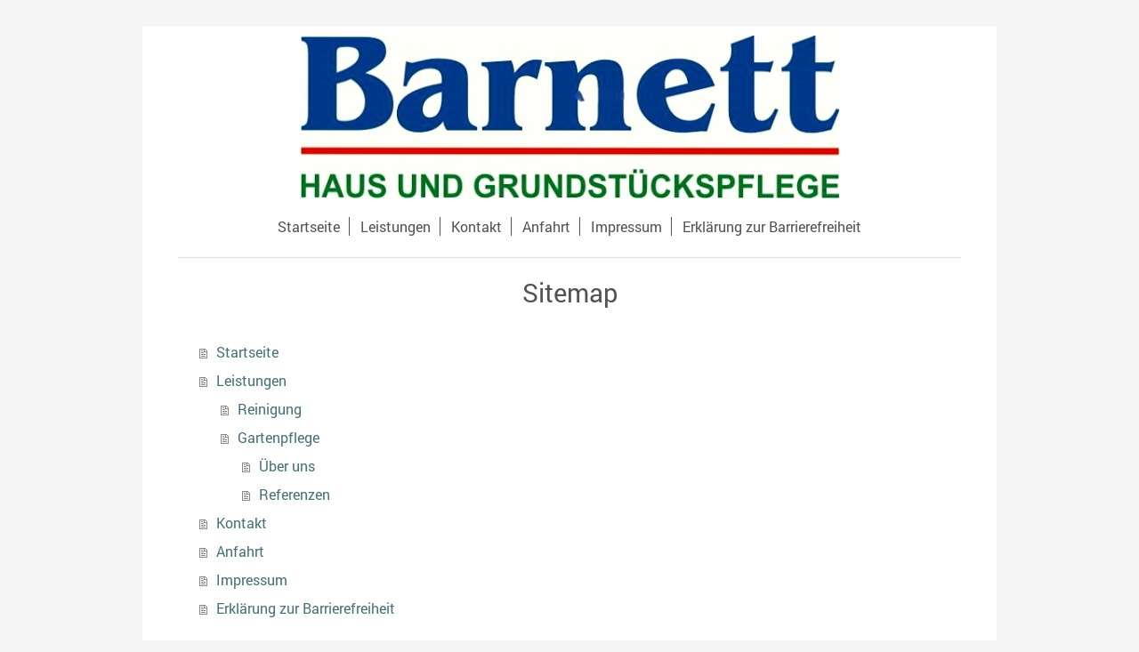

--- FILE ---
content_type: text/html; charset=UTF-8
request_url: https://www.barnett-grundstueckspflege.de/sitemap/
body_size: 4319
content:
<!DOCTYPE html>
<html lang="de"  ><head prefix="og: http://ogp.me/ns# fb: http://ogp.me/ns/fb# business: http://ogp.me/ns/business#">
    <meta http-equiv="Content-Type" content="text/html; charset=utf-8"/>
    <meta name="generator" content="IONOS MyWebsite"/>
        
    <link rel="dns-prefetch" href="//cdn.eu.mywebsite-editor.com/"/>
    <link rel="dns-prefetch" href="//123.mod.mywebsite-editor.com"/>
    <link rel="dns-prefetch" href="https://123.sb.mywebsite-editor.com/"/>
    <link rel="shortcut icon" href="//cdn.eu.mywebsite-editor.com/favicon.ico"/>
        <title>Thomas Barnett Haus und Grundstückspflege - Startseite</title>
    <style type="text/css">@media screen and (max-device-width: 1024px) {.diyw a.switchViewWeb {display: inline !important;}}</style>
    <style type="text/css">@media screen and (min-device-width: 1024px) {
            .mediumScreenDisabled { display:block }
            .smallScreenDisabled { display:block }
        }
        @media screen and (max-device-width: 1024px) { .mediumScreenDisabled { display:none } }
        @media screen and (max-device-width: 568px) { .smallScreenDisabled { display:none } }
                @media screen and (min-width: 1024px) {
            .mobilepreview .mediumScreenDisabled { display:block }
            .mobilepreview .smallScreenDisabled { display:block }
        }
        @media screen and (max-width: 1024px) { .mobilepreview .mediumScreenDisabled { display:none } }
        @media screen and (max-width: 568px) { .mobilepreview .smallScreenDisabled { display:none } }</style>
    <meta name="viewport" content="width=device-width, initial-scale=1, maximum-scale=1, minimal-ui"/>

<meta name="format-detection" content="telephone=no"/>
        <meta name="keywords" content="Putzen,  Reinigung,  Pflege,  Gebäudereinigiung,  Büro,  Haus,  Firma,  Praxis,  Garten"/>
            <meta name="description" content="In aufgeräumten und sauberen Räumen zu leben und zu arbeiten ist ein Wunsch, den wir alle haben. Thomas Barnett Haus und Grundstückspflege übernimmt diese Aufgaben gerne für Sie."/>
            <meta name="robots" content="index,follow"/>
        <link href="//cdn.eu.mywebsite-editor.com/templates/2116/style.css?1763478093678" rel="stylesheet" type="text/css"/>
    <link href="https://www.barnett-grundstueckspflege.de/s/style/theming.css?1751863622" rel="stylesheet" type="text/css"/>
    <link href="//cdn.eu.mywebsite-editor.com/app/cdn/min/group/web.css?1763478093678" rel="stylesheet" type="text/css"/>
<link href="//cdn.eu.mywebsite-editor.com/mod/common/files/generated/modules-main.css" rel="stylesheet" type="text/css"/>
    <link href="//cdn.eu.mywebsite-editor.com/app/cdn/min/group/mobilenavigation.css?1763478093678" rel="stylesheet" type="text/css"/>
    <link href="https://123.sb.mywebsite-editor.com/app/logstate2-css.php?site=427610941&amp;t=1769026661" rel="stylesheet" type="text/css"/>

<script type="text/javascript">
    /* <![CDATA[ */
var stagingMode = '';
    /* ]]> */
</script>
<script src="https://123.sb.mywebsite-editor.com/app/logstate-js.php?site=427610941&amp;t=1769026661"></script>

    <link href="//cdn.eu.mywebsite-editor.com/templates/2116/print.css?1763478093678" rel="stylesheet" media="print" type="text/css"/>
    <script type="text/javascript">
    /* <![CDATA[ */
    var systemurl = 'https://123.sb.mywebsite-editor.com/';
    var webPath = '/';
    var proxyName = '';
    var webServerName = 'www.barnett-grundstueckspflege.de';
    var sslServerUrl = 'https://www.barnett-grundstueckspflege.de';
    var nonSslServerUrl = 'http://www.barnett-grundstueckspflege.de';
    var webserverProtocol = 'http://';
    var nghScriptsUrlPrefix = '//123.mod.mywebsite-editor.com';
    var sessionNamespace = 'DIY_SB';
    var jimdoData = {
        cdnUrl:  '//cdn.eu.mywebsite-editor.com/',
        messages: {
            lightBox: {
    image : 'Bild',
    of: 'von'
}

        },
        isTrial: 0,
        pageId: 7    };
    var script_basisID = "427610941";

    diy = window.diy || {};
    diy.web = diy.web || {};

        diy.web.jsBaseUrl = "//cdn.eu.mywebsite-editor.com/s/build/";

    diy.context = diy.context || {};
    diy.context.type = diy.context.type || 'web';
    /* ]]> */
</script>

<script type="text/javascript" src="//cdn.eu.mywebsite-editor.com/app/cdn/min/group/web.js?1763478093678" crossorigin="anonymous"></script><script type="text/javascript" src="//cdn.eu.mywebsite-editor.com/s/build/web.bundle.js?1763478093678" crossorigin="anonymous"></script><script type="text/javascript" src="//cdn.eu.mywebsite-editor.com/app/cdn/min/group/mobilenavigation.js?1763478093678" crossorigin="anonymous"></script><script src="//cdn.eu.mywebsite-editor.com/mod/common/files/generated/modules-main-de_DE.js" type="text/javascript"></script>
<script type="text/javascript" src="https://cdn.eu.mywebsite-editor.com/proxy/apps/static/resource/dependencies/"></script><script type="text/javascript">
                    if (typeof require !== 'undefined') {
                        require.config({
                            waitSeconds : 10,
                            baseUrl : 'https://cdn.eu.mywebsite-editor.com/proxy/apps/static/js/'
                        });
                    }
                </script><script type="text/javascript" src="//cdn.eu.mywebsite-editor.com/app/cdn/min/group/pfcsupport.js?1763478093678" crossorigin="anonymous"></script>    <meta property="og:type" content="business.business"/>
    <meta property="og:url" content="https://www.barnett-grundstueckspflege.de/"/>
    <meta property="og:title" content="Thomas Barnett Haus und Grundstückspflege - Startseite"/>
            <meta property="og:description" content="In aufgeräumten und sauberen Räumen zu leben und zu arbeiten ist ein Wunsch, den wir alle haben. Thomas Barnett Haus und Grundstückspflege übernimmt diese Aufgaben gerne für Sie."/>
                <meta property="og:image" content="https://www.barnett-grundstueckspflege.de/s/misc/logo.jpg?t=1767564104"/>
        <meta property="business:contact_data:country_name" content="Deutschland"/>
    <meta property="business:contact_data:street_address" content="Am Bayersfeld 2"/>
    <meta property="business:contact_data:locality" content="Bomlitz / Benefeld"/>
    
    <meta property="business:contact_data:email" content="t.barnett@t-online.de"/>
    <meta property="business:contact_data:postal_code" content="29699"/>
    <meta property="business:contact_data:phone_number" content=" 05161 740158"/>
    <meta property="business:contact_data:fax_number" content=" 05161 740159"/>
    
<meta property="business:hours:day" content="MONDAY"/><meta property="business:hours:start" content="07:00"/><meta property="business:hours:end" content="17:00"/><meta property="business:hours:day" content="TUESDAY"/><meta property="business:hours:start" content="07:00"/><meta property="business:hours:end" content="17:00"/><meta property="business:hours:day" content="WEDNESDAY"/><meta property="business:hours:start" content="07:00"/><meta property="business:hours:end" content="17:00"/><meta property="business:hours:day" content="THURSDAY"/><meta property="business:hours:start" content="07:00"/><meta property="business:hours:end" content="17:00"/><meta property="business:hours:day" content="FRIDAY"/><meta property="business:hours:start" content="07:00"/><meta property="business:hours:end" content="17:00"/></head>


<body class="body   cc-pagemode-sitemap diyfeNoSidebar diy-market-de_DE" data-pageid="7061" id="page-7061">
    
    <div class="diyw">
        <!-- master-2 -->
<div class="diyweb">
	
<nav id="diyfeMobileNav" class="diyfeCA diyfeCA2" role="navigation">
    <a title="Navigation aufklappen/zuklappen">Navigation aufklappen/zuklappen</a>
    <ul class="mainNav1"><li class=" hasSubNavigation"><a data-page-id="7061" href="https://www.barnett-grundstueckspflege.de/" class=" level_1"><span>Startseite</span></a></li><li class=" hasSubNavigation"><a data-page-id="246103" href="https://www.barnett-grundstueckspflege.de/leistungen/" class=" level_1"><span>Leistungen</span></a><span class="diyfeDropDownSubOpener">&nbsp;</span><div class="diyfeDropDownSubList diyfeCA diyfeCA3"><ul class="mainNav2"><li class=" hasSubNavigation"><a data-page-id="246104" href="https://www.barnett-grundstueckspflege.de/leistungen/reinigung/" class=" level_2"><span>Reinigung</span></a></li><li class=" hasSubNavigation"><a data-page-id="246105" href="https://www.barnett-grundstueckspflege.de/leistungen/gartenpflege/" class=" level_2"><span>Gartenpflege</span></a><span class="diyfeDropDownSubOpener">&nbsp;</span><div class="diyfeDropDownSubList diyfeCA diyfeCA3"><ul class="mainNav3"><li class=" hasSubNavigation"><a data-page-id="246106" href="https://www.barnett-grundstueckspflege.de/leistungen/gartenpflege/über-uns/" class=" level_3"><span>Über uns</span></a></li><li class=" hasSubNavigation"><a data-page-id="246108" href="https://www.barnett-grundstueckspflege.de/leistungen/gartenpflege/referenzen/" class=" level_3"><span>Referenzen</span></a></li></ul></div></li></ul></div></li><li class=" hasSubNavigation"><a data-page-id="7062" href="https://www.barnett-grundstueckspflege.de/kontakt/" class=" level_1"><span>Kontakt</span></a></li><li class=" hasSubNavigation"><a data-page-id="7063" href="https://www.barnett-grundstueckspflege.de/anfahrt/" class=" level_1"><span>Anfahrt</span></a></li><li class=" hasSubNavigation"><a data-page-id="7064" href="https://www.barnett-grundstueckspflege.de/impressum/" class=" level_1"><span>Impressum</span></a></li><li class=" hasSubNavigation"><a data-page-id="358601" href="https://www.barnett-grundstueckspflege.de/erklärung-zur-barrierefreiheit/" class=" level_1"><span>Erklärung zur Barrierefreiheit</span></a></li></ul></nav>
	<div class="diywebLogo">
		<div class="diywebLiveArea">
			<div class="diywebMainGutter">
				<div class="diyfeGE diyfeCA1">
						
    <style type="text/css" media="all">
        /* <![CDATA[ */
                .diyw #website-logo {
            text-align: center !important;
                        padding: 0px 0;
                    }
        
                /* ]]> */
    </style>

    <div id="website-logo">
            <a href="https://www.barnett-grundstueckspflege.de/"><img class="website-logo-image" width="605" src="https://www.barnett-grundstueckspflege.de/s/misc/logo.jpg?t=1767564105" alt=""/></a>

            
            </div>


				</div>
			</div>
		</div>
	</div>
	<div class="diywebNav diywebNavMain diywebNav1 diywebNavHorizontal">
		<div class="diywebLiveArea">
			<div class="diywebMainGutter">
				<div class="diyfeGE diyfeCA diyfeCA2">
					<div class="diywebGutter">
						<div class="webnavigation"><ul id="mainNav1" class="mainNav1"><li class="navTopItemGroup_1"><a data-page-id="7061" href="https://www.barnett-grundstueckspflege.de/" class="level_1"><span>Startseite</span></a></li><li class="navTopItemGroup_2"><a data-page-id="246103" href="https://www.barnett-grundstueckspflege.de/leistungen/" class="level_1"><span>Leistungen</span></a></li><li class="navTopItemGroup_3"><a data-page-id="7062" href="https://www.barnett-grundstueckspflege.de/kontakt/" class="level_1"><span>Kontakt</span></a></li><li class="navTopItemGroup_4"><a data-page-id="7063" href="https://www.barnett-grundstueckspflege.de/anfahrt/" class="level_1"><span>Anfahrt</span></a></li><li class="navTopItemGroup_5"><a data-page-id="7064" href="https://www.barnett-grundstueckspflege.de/impressum/" class="level_1"><span>Impressum</span></a></li><li class="navTopItemGroup_6"><a data-page-id="358601" href="https://www.barnett-grundstueckspflege.de/erklärung-zur-barrierefreiheit/" class="level_1"><span>Erklärung zur Barrierefreiheit</span></a></li></ul></div>
					</div>
				</div>
			</div>
		</div>
	</div>
	<div class="diywebContent">
		<div class="diywebLiveArea">
			<div class="diywebMainGutter">
	<div id="diywebAppContainer1st"></div>
				<div class="diyfeGridGroup diyfeCA diyfeCA1">
					<div class="diywebMain diyfeGE">
						<div class="diywebGutter">
							<div id="content_area"><h1>Sitemap</h1><ul class="sitemap"><li><a href="/">Startseite</a></li>
<li><a href="/leistungen/">Leistungen</a></li>
<li><ul class="sitemap"><li><a href="/leistungen/reinigung/">Reinigung</a></li>
<li><a href="/leistungen/gartenpflege/">Gartenpflege</a></li>
<li><ul class="sitemap"><li><a href="/leistungen/gartenpflege/über-uns/">Über uns</a></li>
<li><a href="/leistungen/gartenpflege/referenzen/">Referenzen</a></li>
</ul></li></ul></li><li><a href="/kontakt/">Kontakt</a></li>
<li><a href="/anfahrt/">Anfahrt</a></li>
<li><a href="/impressum/">Impressum</a></li>
<li><a href="/erklärung-zur-barrierefreiheit/">Erklärung zur Barrierefreiheit</a></li>
</ul></div>
						</div>
					</div>
					<div class="diywebSecondary diyfeGE diyfeCA diyfeCA3">
						<div class="diywebNav diywebNav23 diywebHideOnSmall">
							<div class="diyfeGE">
								<div class="diywebGutter">
									<div class="webnavigation"></div>
								</div>
							</div>
						</div>
						<div class="diywebSidebar">
							<div class="diyfeGE">
								<div class="diywebGutter">
									
								</div>
							</div>
						</div>
					</div>
				</div>
			</div>
		</div>
	</div>
	<div class="diywebFooter">
		<div class="diywebLiveArea">
			<div class="diywebMainGutter">
				<div class="diyfeGE diyfeCA diyfeCA4">
					<div class="diywebGutter">
						<div id="contentfooter">
    <div class="leftrow">
                        <a rel="nofollow" href="javascript:window.print();">
                    <img class="inline" height="14" width="18" src="//cdn.eu.mywebsite-editor.com/s/img/cc/printer.gif" alt=""/>
                    Druckversion                </a> <span class="footer-separator">|</span>
                <a href="https://www.barnett-grundstueckspflege.de/sitemap/">Sitemap</a>
                        <br/> © Thomas Barnett Haus und Grundstückspflege
            </div>
    <script type="text/javascript">
        window.diy.ux.Captcha.locales = {
            generateNewCode: 'Neuen Code generieren',
            enterCode: 'Bitte geben Sie den Code ein'
        };
        window.diy.ux.Cap2.locales = {
            generateNewCode: 'Neuen Code generieren',
            enterCode: 'Bitte geben Sie den Code ein'
        };
    </script>
    <div class="rightrow">
                    <span class="loggedout">
                <a rel="nofollow" id="login" href="https://login.1and1-editor.com/427610941/www.barnett-grundstueckspflege.de/de?pageId=7061">
                    Login                </a>
            </span>
                <p><a class="diyw switchViewWeb" href="javascript:switchView('desktop');">Webansicht</a><a class="diyw switchViewMobile" href="javascript:switchView('mobile');">Mobile-Ansicht</a></p>
                <span class="loggedin">
            <a rel="nofollow" id="logout" href="https://123.sb.mywebsite-editor.com/app/cms/logout.php">Logout</a> <span class="footer-separator">|</span>
            <a rel="nofollow" id="edit" href="https://123.sb.mywebsite-editor.com/app/427610941/7061/">Seite bearbeiten</a>
        </span>
    </div>
</div>
            <div id="loginbox" class="hidden">
                <script type="text/javascript">
                    /* <![CDATA[ */
                    function forgotpw_popup() {
                        var url = 'https://passwort.1und1.de/xml/request/RequestStart';
                        fenster = window.open(url, "fenster1", "width=600,height=400,status=yes,scrollbars=yes,resizable=yes");
                        // IE8 doesn't return the window reference instantly or at all.
                        // It may appear the call failed and fenster is null
                        if (fenster && fenster.focus) {
                            fenster.focus();
                        }
                    }
                    /* ]]> */
                </script>
                                <img class="logo" src="//cdn.eu.mywebsite-editor.com/s/img/logo.gif" alt="IONOS" title="IONOS"/>

                <div id="loginboxOuter"></div>
            </div>
        

					</div>
				</div>
			</div>
		</div>
	</div>
</div>    </div>

            <div id="mobile-infobar-spacer"></div>
<table id="mobile-infobar" class="light"><tbody><tr>
            <td class="mobile-infobar-button mobile-infobar-button-phone" style="width: 50%"><a href="tel: 05161 740158" class="mobile-infobar-link">
            <span class="mobile-infobar-icon-box">
                <svg xmlns="http://www.w3.org/2000/svg" class="mobile-infobar-icon" preserveAspectRatio="xMidYMid"><path d="M17.76 14.96c.027.048.036.09.023.126-.204.546-.31 1.133-.846 1.643s-2.728 1.71-4.503 1.165c-.33-.1-.555-.208-.743-.32-.003.016-.003.033-.007.05-2.57-.843-4.992-2.286-7.042-4.328C2.59 11.255 1.143 8.843.297 6.283c.018-.004.036-.005.054-.008-.083-.165-.163-.357-.24-.607-.54-1.767.673-3.956 1.188-4.49.177-.186.363-.32.554-.423.032-.057.084-.104.156-.13L3.643.018c.144-.054.328.023.414.17L6.52 4.405c.086.147.062.342-.056.438l-.94.765c-.01.033-.025.058-.045.074-.328.263-.944.754-1.195 1.19-.105.18-.1.4-.058.514.053.145.123.32.194.493.647 1.148 1.45 2.235 2.433 3.214 1.03 1.024 2.173 1.86 3.388 2.518.16.063.322.13.455.178.115.042.335.05.517-.055.26-.15.54-.427.78-.696.01-.047.03-.09.063-.132l1.1-1.34c.095-.118.29-.143.438-.058l4.218 2.443c.148.086.225.268.172.41l-.223.597z"/></svg>
            </span><br/>
            <span class="mobile-infobar-text">Anrufen</span>
        </a></td>
                <td class="mobile-infobar-button mobile-infobar-button-email" style="width: 50%"><a href="mailto:t.barnett@t-online.de" class="mobile-infobar-link">
            <span class="mobile-infobar-icon-box">
                <svg xmlns="http://www.w3.org/2000/svg" class="mobile-infobar-icon" preserveAspectRatio="xMidYMid"><path d="M13.472 7.327L20 .8v12.89l-6.528-6.363zm-4.735.158L1.252 0h17.47l-7.485 7.485c-.69.69-1.81.69-2.5 0zM0 13.667V.83l6.502 6.5L0 13.668zM1.192 14l6.066-5.912 1.288 1.288c.795.794 2.083.794 2.878 0l1.293-1.293L18.79 14H1.19z"/></svg>
            </span><br/>
            <span class="mobile-infobar-text">E-Mail</span>
        </a></td>
        </tr></tbody></table>

    
    </body>


<!-- rendered at Sun, 04 Jan 2026 23:01:45 +0100 -->
</html>
